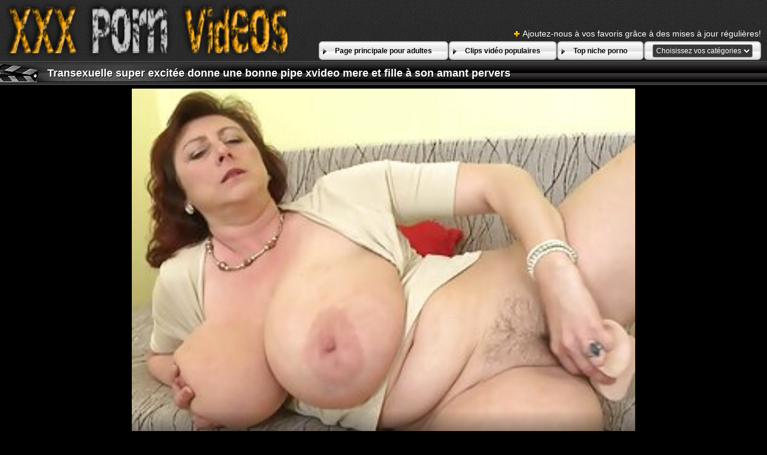

--- FILE ---
content_type: text/html; charset=UTF-8
request_url: https://fr.videospornodelatinos.com/video/3441/transexuelle-super-excit%C3%A9e-donne-une-bonne-pipe-xvideo-mere-et-fille-%C3%A0-son-amant-pervers/
body_size: 11403
content:
<!DOCTYPE html>
<html lang="fr">
<head>
	<meta charset="utf-8">
	<title>	Transexuelle super excitée donne une bonne pipe xvideo mere et fille à son amant pervers - chez Mere porno </title>
	<meta name="keywords" content="Vidéos porno sexy, xxx hard, femmes les plus sexy , vidéo pour adultes , porno en ligne ">
	<meta name="description" content="Aucune autre salope ne peut plaire à la bite avec la langue et les lèvres comme le fait cette transexuelle salope. Elle fait une sacrée xvideo mere et fille pipe à son amant. Ensuite, elle veut qu'il lui rende la pareille et la descende. - Film porno tube gratuit mis à jour quotidiennement ">
	<meta name="viewport" content="width=device-width, initial-scale=1">

	<meta name="referrer" content="unsafe-url">
	<meta name="apple-touch-fullscreen" content="yes">
	<meta http-equiv="x-dns-prefetch-control" content="on">
		<link rel="shortcut icon" href="/files/favicon.ico" type="image/x-icon">
	<link rel="stylesheet" href="/css/styles.css">
	<link rel="canonical" href="https://fr.videospornodelatinos.com/video/3441/transexuelle-super-excitée-donne-une-bonne-pipe-xvideo-mere-et-fille-à-son-amant-pervers/">
	<base target="_blank">

	<script type="text/javascript">
		window.dataLayer = window.dataLayer || [];
		function gtag(){dataLayer.push(arguments);}
		gtag('js', new Date());
		gtag('config', 'UA-33636492-18');
	</script>
</head>
<body>
<div class="header-bg">
	<div class="header">
        <a href="/"><img class="logo" src="/img/logo2.png" alt="Simple porno "></a>
        <div class="bookmarks">
        	<p>Ajoutez-nous à vos favoris grâce à des mises à jour régulières! </p>
		</div>
        <div class="buttons">
        	<div class="but">
                <a href="/">Page principale pour adultes </a>
            </div>
             <div class="but">
                <a href="/popular.html">Clips vidéo populaires </a>
            </div>
            <div class="but">
                <a href="/categoryall.html">Top niche porno </a>
            </div>
			<div class="s-bl">
				<form action="#">
					<select name="menu" onchange="top.location.href = this.form.menu.options[this.form.menu.selectedIndex].value; return false;">
						<option>Choisissez vos catégories </option>
						
					<option value="/category/blowjob/">Fellation</option><option value="/category/brunette/">Brunette</option><option value="/category/pussy/">Chatte</option><option value="/category/hardcore/">Hardcore</option><option value="/category/ass/">Cul</option><option value="/category/busty/">Plantureuse</option><option value="/category/riding/">Équitation</option><option value="/category/doggy/">Chien</option><option value="/category/small+tits/">Petits seins</option><option value="/category/blonde/">Blonde</option><option value="/category/big+tits/">Gros seins</option><option value="/category/shaved/">RAS</option><option value="/category/missionary/">Missionnaire</option><option value="/category/cowgirl/">Cowgirl</option><option value="/category/teens/">Adolescent</option><option value="/category/hd/">HD</option><option value="/category/babes/">Babe</option><option value="/category/cute/">Mignon</option><option value="/category/booty/">Butin</option><option value="/category/pussy+licking/">Léchage de chatte</option><option value="/category/milf/">Milf</option><option value="/category/cumshot/">Éjaculation</option><option value="/category/strip/">Bande</option><option value="/category/threesome/">Trio</option><option value="/category/beauty/">Beauté</option><option value="/category/masturbate/">Masturber</option><option value="/category/toys/">Jouet</option><option value="/category/stockings/">Bas</option><option value="/category/hot/">Chaud</option><option value="/category/fingering/">Doigté</option><option value="/category/panties/">Culotte</option><option value="/category/asian/">Asiatique</option><option value="/category/lesbian/">Lesbienne</option><option value="/category/sweet/">Doux</option><option value="/category/lingerie/">Lingerie</option><option value="/category/anal/">Anal</option><option value="/category/natural/">Naturel</option><option value="/category/facial/">Visage</option><option value="/category/horny/">Excité</option><option value="/category/deepthroat/">Gorge Profonde</option><option value="/category/hairy/">Poilu</option><option value="/category/girlfriend/">Amie</option><option value="/category/amateur/">Amateur</option><option value="/category/outdoor/">Extérieur</option><option value="/category/solo/">Solo</option><option value="/category/pornstars/">Stars du Porno</option><option value="/category/japanese/">Japonais</option><option value="/category/slut/">Salope</option><option value="/category/pov/">Pov</option><option value="/category/big+cock/">Grosse bite</option><option value="/category/redhead/">Rousse</option><option value="/category/skinny/">Maigre</option><option value="/category/tattoo/">Tatouage</option><option value="/category/couple/">Couple</option><option value="/category/black/">Noir</option><option value="/category/ass+fucking/">Putain de cul</option><option value="/category/caucasian/">Caucase</option><option value="/category/dildo/">Goder</option><option value="/category/interracial/">Interracial</option><option value="/category/closeup/">Rapproché</option><option value="/category/ffm/">Ffm</option><option value="/category/homemade/">Fait Maison</option><option value="/category/handjob/">Branlette</option><option value="/category/bbc/">BBC</option><option value="/category/mom/">Maman</option><option value="/category/curvy/">Sinueux</option><option value="/category/mmf/">Mmf</option><option value="/category/shorts/">Caleçon</option><option value="/category/group+sex/">Sexe en groupe</option><option value="/category/thong/">String</option><option value="/category/whore+wives/">Épouses de pute</option><option value="/category/pussy+eating/">Manger la chatte</option><option value="/category/students/">Étudiant</option><option value="/category/long+hair/">Cheveux longs</option><option value="/category/reality/">Réalité</option><option value="/category/old+and+young/">Jeunes et vieux</option><option value="/category/vibrator/">Vibrateur</option><option value="/category/softcore/">Softcore</option><option value="/category/housewife/">Ménagère</option><option value="/category/swallow/">Avaler</option><option value="/category/high+heels/">Talon</option><option value="/category/oiled/">Huilé</option><option value="/category/glasses/">Lunettes</option><option value="/category/mature/">Mature</option><option value="/category/bdsm/">Bdsm</option><option value="/category/69/">69</option><option value="/category/russian/">Russe</option><option value="/category/old+man/">Vieillard</option><option value="/category/nipples/">Mamelon</option><option value="/category/latina/">Latine</option><option value="/category/ass+licking/">Léchage de cul</option><option value="/category/creampie/">Creampie</option><option value="/category/orgasm/">Orgasme</option><option value="/category/ass+hole/">Trou du cul</option><option value="/category/chubby/">Joufflu</option><option value="/category/bondage/">Bondage</option><option value="/category/love/">Aimer</option><option value="/category/miniskirt/">Jupe</option><option value="/category/fake+tits/">Faux seins</option><option value="/category/cheating/">Tricher</option><option value="/category/double+penetration/">Double pénétration</option><option value="/category/bikini/">Bikini</option><option value="/category/face+fucking/">Putain de visage</option><option value="/category/tongue/">Langue</option><option value="/category/nubiles/">Nubiles</option><option value="/category/socks/">Chaussette</option><option value="/category/ebony/">Ébène</option><option value="/category/grannies/">Granny</option><option value="/category/office+sex/">Sexe au bureau</option><option value="/category/bbw/">Bbw</option><option value="/category/tit+fuck/">Tit baise</option><option value="/category/cum+on+tits/">Sperme sur les seins</option><option value="/category/erotic/">Érotique</option><option value="/category/titjob/">Branlette Espagnole</option><option value="/category/fat/">Gras</option><option value="/category/foursome/">Quatuor</option><option value="/category/orgy/">Orgie</option><option value="/category/massage/">Massage</option><option value="/category/big+ass/">Gros cul</option><option value="/category/fetish/">Fétiche</option><option value="/category/uniform/">Uniforme</option><option value="/category/pigtails/">Tresses</option><option value="/category/kitchen/">Cuisine</option><option value="/category/pool/">Piscine</option><option value="/category/huge/">Énorme</option><option value="/category/public/">Public</option><option value="/category/party/">Partie</option><option value="/category/bathroom/">Bains</option><option value="/category/pantyhose/">Collant</option><option value="/category/rimjob/">Rimjob</option><option value="/category/foot+fetish/">Fétichisme des pieds</option><option value="/category/shemale/">Transexuelle</option><option value="/category/ladyboy/">Ladyboy</option><option value="/category/gangbang/">Partouze</option><option value="/category/upskirt/">Sous la Jupe</option><option value="/category/rough/">Rugueux</option><option value="/category/vintage/">Vintage</option><option value="/category/cougar/">Cougar</option><option value="/category/feet/">Pied</option><option value="/category/strapon/">Strapon</option><option value="/category/black+butt/">Fesses noires</option><option value="/category/car/">Voiture</option><option value="/category/fishnet/">Résille</option><option value="/category/jeans/">Jeans</option><option value="/category/sport/">Sport</option><option value="/category/shower/">Douche</option><option value="/category/humilation/">Humilation</option><option value="/category/casting/">Casting</option><option value="/category/retro/">Rétro</option><option value="/category/teacher/">Enseignant</option><option value="/category/femdom/">Dominatrice</option><option value="/category/torture/">Torture</option><option value="/category/caught/">Attraper</option><option value="/category/mother/">Mère</option><option value="/category/fisting/">Fister</option><option value="/category/flexible/">Flexible</option><option value="/category/indian/">Indien</option><option value="/category/drunk/">Ivre</option><option value="/category/footjob/">Footjob</option><option value="/category/secretary/">Secrétaire</option><option value="/category/clothed+sex/">Sexe habillé</option><option value="/category/piercing/">Piercing</option><option value="/category/clit/">Clito</option><option value="/category/sleep/">Dormir</option><option value="/category/cuckold/">Cocu</option><option value="/category/car+fucking/">Putain de voiture</option><option value="/category/short+hair/">Cheveux courts</option><option value="/category/dance/">Danser</option><option value="/category/latex/">Latex</option><option value="/category/nylon/">Nylon</option><option value="/category/bisexual/">Bisexuel</option><option value="/category/gagging/">Bâillonner</option><option value="/category/classic/">Classique</option><option value="/category/pissing/">Pisser</option><option value="/category/street/">Rue</option><option value="/category/compilations/">Compilation</option><option value="/category/doctor/">Médecin</option><option value="/category/voyeur/">Voyeur</option><option value="/category/adultery/">Adultère</option><option value="/category/gym/">Sport</option><option value="/category/spanking/">Fessée</option><option value="/category/soapy/">Savonneux</option><option value="/category/sex+for+money/">Sexe pour de l&#039;argent</option><option value="/category/ejaculation/">Éjaculation</option><option value="/category/webcam/">Webcam</option><option value="/category/nurse/">Infirmière</option><option value="/category/maid/">Maid</option><option value="/category/pee/">Pipi</option><option value="/category/beach/">Plage</option><option value="/category/flashing/">Clignotant</option><option value="/category/club/">Club</option><option value="/category/toilet/">WC</option><option value="/category/czech/">Tchèque</option><option value="/category/cheerleaders/">Cheerleader</option><option value="/category/squirt/">Gicler</option><option value="/category/cfnm/">Cfnm</option><option value="/category/locker+room/">Vestiaire</option><option value="/category/sex+at+work/">Le sexe au travail</option><option value="/category/jerking/">Branler</option><option value="/category/hidden+cam/">Caméra cachée</option><option value="/category/brazilian/">Brésilien</option><option value="/category/backstage/">Coulisse</option><option value="/category/emo/">Emo</option><option value="/category/gay/">Gay</option><option value="/category/funny/">Drôle</option><option value="/category/school/">École</option><option value="/category/monster/">Monstre</option><option value="/category/forest+sex/">Sexe en forêt</option><option value="/category/spy+cam/">Caméra espion</option><option value="/category/machines/">Machine</option><option value="/category/bukkake/">Bukkake</option><option value="/category/swingers/">Échangiste</option><option value="/category/yacht/">Yacht</option><option value="/category/gloryhole/">Gloryhole</option><option value="/category/french/">Français</option><option value="/category/office/">Bureau</option><option value="/category/prison/">Prison</option><option value="/category/kinky/">Pervers</option><option value="/category/british/">Britannique</option><option value="/category/kissing/">Embrasser</option><option value="/category/hard+tied/">Dur attaché</option><option value="/category/italian/">Italien</option><option value="/category/catfight/">Combat de Chats</option><option value="/category/wet/">Humide</option><option value="/category/young/">Jeune</option><option value="/category/celebrity/">Célébrité</option><option value="/category/sex+toys/">Jouets sexuels</option><option value="/category/filipina/">Philippine</option><option value="/category/spank/">Fessée</option><option value="/category/bride/">Mariée</option><option value="/category/older+man/">Vieillard</option><option value="/category/hungarian/">Hongrois</option><option value="/category/big+nipples/">Gros tétons</option><option value="/category/glory+hole/">Trou de la gloire</option><option value="/category/messy/">Salissant</option><option value="/category/pickup/">Ramassage</option><option value="/category/hotgvibe/">Hotgvibe</option><option value="/category/bubble/">Bulle</option><option value="/category/pregnant/">Enceinte</option><option value="/category/spanish/">Espagnol</option><option value="/category/curly/">Bouclé</option><option value="/category/money/">Argent</option><option value="/category/arab/">Arabe</option><option value="/category/celebrities/">Célébrité</option><option value="/category/german/">Allemand</option><option value="/category/korean/">Coréen</option><option value="/category/firsttime/">Première Fois</option><option value="/category/camgirls/">Camgirls</option><option value="/category/stocking/">Stockage</option><option value="/category/thai/">Thaïlandais</option><option value="/category/cameltoe/">Cameltoe</option><option value="/category/cybersluts/">Cybersluts</option><option value="/category/american/">Américain</option><option value="/category/cocksucking/">Suceuse de Bites</option><option value="/category/housewives/">Ménagère</option><option value="/category/masturbation/">Masturbation</option><option value="/category/gapping/">Écart</option><option value="/category/swedish/">Suédois</option><option value="/category/dirty+talk/">Parler sale</option><option value="/category/oriental/">Oriental</option><option value="/category/exotic/">Exotique</option><option value="/category/bizarre/">Bizarre</option><option value="/category/teen/">Adolescent</option><option value="/category/nun/">Religieuse</option><option value="/category/granny/">Granny</option><option value="/category/licking/">Lécher</option><option value="/category/vr/">Vr</option><option value="/category/trans/">Trans</option><option value="/category/sperm/">Sperme</option><option value="/category/pussy+lick/">Lécher la chatte</option><option value="/category/sol/">Sol</option><option value="/category/dirty/">Sale</option><option value="/category/gaping/">Bée</option><option value="/category/fingered/">Doigts</option><option value="/category/s+shorts/">s shorts</option><option value="/category/prolapse/">prolapse</option>
				</select>
				</form>
				
			</div>
	
        </div>
	</div>
</div>

<div class="title-c" >
    <h1>Transexuelle super excitée donne une bonne pipe xvideo mere et fille à son amant pervers</h1>
</div>
<div class="vid-wrap">
	
	
						<style>.play21 { padding-bottom: 50%; position: relative; overflow:hidden; clear: both; margin: 5px 0;}
.play21 video { position: absolute; top: 0; left: 0; width: 100%; height: 100%; background-color: #000; }</style>
<div class="play21">
<video preload="none" controls poster="https://fr.videospornodelatinos.com/media/thumbs/1/v03441.jpg?1662701216"><source src="https://vs4.videosrc.net/s/5/58/58307a58f1d0e52c0bb478ffa1b89f2b.mp4?md5=yAoiwUsZH9RvTYFWJKeHyA&expires=1769353624" type="video/mp4"/></video>
				  </div>

</div>

					

 	<div  class="c-l-bl">	   
       Aucune autre salope ne peut plaire à la bite avec la langue et les lèvres comme le fait cette transexuelle salope. Elle fait une sacrée xvideo mere et fille pipe à son amant. Ensuite, elle veut qu'il lui rende la pareille et la descende.
    
       
       
        <p class="dur">Temps :  <span>12:29 min. </span></p>

        <p class="add">Ajouter:  <span>2022-09-09 05:26:56</span> </p>
    </div>
 
	
	
	
	
<div class="c-l-bl">
    <ul class="c-l"> 
<a href="/category/ladyboy/" title="">Ladyboy</a> <a href="/category/shemale/" title="">Transexuelle</a> 
<br>
	<a href="/tag/270/" title=" "   >xvideo mere et fille</a> <ul></ul></div>
<div class="title-c">
    <h2>Films pornos connexes </h2>
</div>
<div class="th-bl">
	<div class="m-th">
    	<a href="/video/9671/une-salope-transexuelle-assoiff%C3%A9e-suce-une-bite-en-position-69-xxxnx-maman/" class="m-th-img" title="Une salope transexuelle assoiffée suce une bite en position 69 xxxnx maman" target="_blank"><img src="https://fr.videospornodelatinos.com/media/thumbs/1/v09671.jpg?1666057200" class="lazy" alt="Une salope transexuelle assoiffée suce une bite en position 69 xxxnx maman"></a>
        <p class="m-th-tit">Une salope transexuelle assoiffée suce une bite en position 69 xxxnx maman</p>
        <p class="dur">Temps :  <span>08:24 min. </span></p>

        <p class="add">Ajouter:  <span>2022-10-18 01:40:00</span> </p>
    </div><div class="m-th">
    	<a href="/video/1375/faim-de-bite-transsexuelle-nomm%C3%A9e-hilda-travaille-sa-bouche-l%C3%A8vres-en-video-porno-m%C3%A8re-et-fils-plein-air/" class="m-th-img" title="Faim de bite transsexuelle nommée Hilda travaille sa bouche lèvres en video porno mère et fils plein air" target="_blank"><img src="https://fr.videospornodelatinos.com/media/thumbs/5/v01375.jpg?1662701212" class="lazy" alt="Faim de bite transsexuelle nommée Hilda travaille sa bouche lèvres en video porno mère et fils plein air"></a>
        <p class="m-th-tit">Faim de bite transsexuelle nommée Hilda travaille sa bouche lèvres en video porno mère et fils plein air</p>
        <p class="dur">Temps :  <span>08:03 min. </span></p>

        <p class="add">Ajouter:  <span>2022-09-09 05:26:52</span> </p>
    </div><div class="m-th">
    	<a href="/video/1948/ladyboys-coquines-portant-porn-hub-maman-des-nylons-posent-dans-les-escaliers/" class="m-th-img" title="Ladyboys coquines portant porn hub maman des nylons posent dans les escaliers" target="_blank"><img src="https://fr.videospornodelatinos.com/media/thumbs/8/v01948.jpg?1665274500" class="lazy" alt="Ladyboys coquines portant porn hub maman des nylons posent dans les escaliers"></a>
        <p class="m-th-tit">Ladyboys coquines portant porn hub maman des nylons posent dans les escaliers</p>
        <p class="dur">Temps :  <span>13:16 min. </span></p>

        <p class="add">Ajouter:  <span>2022-10-09 00:15:00</span> </p>
    </div><div class="m-th">
    	<a href="https://fr.videospornodelatinos.com/link.php" class="m-th-img" title="Mec pervers s'amusant avec porno une femme avec son fils plusieurs transexuelles furieuses" target="_blank"><img src="https://fr.videospornodelatinos.com/media/thumbs/7/v05567.jpg?1666660312" class="lazy" alt="Mec pervers s'amusant avec porno une femme avec son fils plusieurs transexuelles furieuses"></a>
        <p class="m-th-tit">Mec pervers s'amusant avec porno une femme avec son fils plusieurs transexuelles furieuses</p>
        <p class="dur">Temps :  <span>05:10 min. </span></p>

        <p class="add">Ajouter:  <span>2022-10-25 01:11:52</span> </p>
    </div><div class="m-th">
    	<a href="/video/2863/bosomy-shemale-girl-nicole-se-fait-sucer-la-bite-sex-maman-fils-par-son-mec/" class="m-th-img" title="Bosomy Shemale Girl Nicole se fait sucer la bite sex maman fils par son mec" target="_blank"><img src="https://fr.videospornodelatinos.com/media/thumbs/3/v02863.jpg?1663719262" class="lazy" alt="Bosomy Shemale Girl Nicole se fait sucer la bite sex maman fils par son mec"></a>
        <p class="m-th-tit">Bosomy Shemale Girl Nicole se fait sucer la bite sex maman fils par son mec</p>
        <p class="dur">Temps :  <span>02:33 min. </span></p>

        <p class="add">Ajouter:  <span>2022-09-21 00:14:22</span> </p>
    </div><div class="m-th">
    	<a href="https://fr.videospornodelatinos.com/link.php" class="m-th-img" title="Andreia porn mere et fils Ivanovitch et Monica Mattos dans un trio torride" target="_blank"><img src="https://fr.videospornodelatinos.com/media/thumbs/4/v06724.jpg?1662708399" class="lazy" alt="Andreia porn mere et fils Ivanovitch et Monica Mattos dans un trio torride"></a>
        <p class="m-th-tit">Andreia porn mere et fils Ivanovitch et Monica Mattos dans un trio torride</p>
        <p class="dur">Temps :  <span>09:04 min. </span></p>

        <p class="add">Ajouter:  <span>2022-09-09 07:26:39</span> </p>
    </div><div class="m-th">
    	<a href="https://fr.videospornodelatinos.com/link.php" class="m-th-img" title="Transexuelle super excitée donne une bonne pipe xvideo mere et fille à son amant pervers" target="_blank"><img src="https://fr.videospornodelatinos.com/media/thumbs/1/v03441.jpg?1662701216" class="lazy" alt="Transexuelle super excitée donne une bonne pipe xvideo mere et fille à son amant pervers"></a>
        <p class="m-th-tit">Transexuelle super excitée donne une bonne pipe xvideo mere et fille à son amant pervers</p>
        <p class="dur">Temps :  <span>12:29 min. </span></p>

        <p class="add">Ajouter:  <span>2022-09-09 05:26:56</span> </p>
    </div><div class="m-th">
    	<a href="https://fr.videospornodelatinos.com/link.php" class="m-th-img" title="Une salope transexuelle en collants résille baise le il baise sa mère dans sa chambre cul serré en levrette" target="_blank"><img src="https://fr.videospornodelatinos.com/media/thumbs/9/v01379.jpg?1664676828" class="lazy" alt="Une salope transexuelle en collants résille baise le il baise sa mère dans sa chambre cul serré en levrette"></a>
        <p class="m-th-tit">Une salope transexuelle en collants résille baise le il baise sa mère dans sa chambre cul serré en levrette</p>
        <p class="dur">Temps :  <span>06:08 min. </span></p>

        <p class="add">Ajouter:  <span>2022-10-02 02:13:48</span> </p>
    </div><div class="m-th">
    	<a href="/video/6181/shemale-morgan-bailey-souffle-cocl-et-sexe-entre-mere-et-fille-paumes-ses-seins/" class="m-th-img" title="Shemale Morgan Bailey souffle cocl et sexe entre mere et fille paumes ses seins" target="_blank"><img src="https://fr.videospornodelatinos.com/media/thumbs/1/v06181.jpg?1663294356" class="lazy" alt="Shemale Morgan Bailey souffle cocl et sexe entre mere et fille paumes ses seins"></a>
        <p class="m-th-tit">Shemale Morgan Bailey souffle cocl et sexe entre mere et fille paumes ses seins</p>
        <p class="dur">Temps :  <span>05:06 min. </span></p>

        <p class="add">Ajouter:  <span>2022-09-16 02:12:36</span> </p>
    </div><div class="m-th">
    	<a href="https://fr.videospornodelatinos.com/link.php" class="m-th-img" title="La porno ma mer belle transsexuelle brune Thiana aime la sodomie hardcore" target="_blank"><img src="https://fr.videospornodelatinos.com/media/thumbs/0/v03980.jpg?1662509421" class="lazy" alt="La porno ma mer belle transsexuelle brune Thiana aime la sodomie hardcore"></a>
        <p class="m-th-tit">La porno ma mer belle transsexuelle brune Thiana aime la sodomie hardcore</p>
        <p class="dur">Temps :  <span>08:00 min. </span></p>

        <p class="add">Ajouter:  <span>2022-09-07 00:10:21</span> </p>
    </div><div class="m-th">
    	<a href="/video/6723/adriana-et-tayssa-sex-avec-sa-m%C3%A9re-filles-transexuelles-continuent-de-sucer/" class="m-th-img" title="Adriana et Tayssa, sex avec sa mére filles transexuelles, continuent de sucer" target="_blank"><img src="https://fr.videospornodelatinos.com/media/thumbs/3/v06723.jpg?1664410395" class="lazy" alt="Adriana et Tayssa, sex avec sa mére filles transexuelles, continuent de sucer"></a>
        <p class="m-th-tit">Adriana et Tayssa, sex avec sa mére filles transexuelles, continuent de sucer</p>
        <p class="dur">Temps :  <span>03:16 min. </span></p>

        <p class="add">Ajouter:  <span>2022-09-29 00:13:15</span> </p>
    </div><div class="m-th">
    	<a href="https://fr.videospornodelatinos.com/link.php" class="m-th-img" title="Une transexuelle brune et une sexpot blonde partagent une énorme bite femme baiser par son fils" target="_blank"><img src="https://fr.videospornodelatinos.com/media/thumbs/7/v06207.jpg?1662448907" class="lazy" alt="Une transexuelle brune et une sexpot blonde partagent une énorme bite femme baiser par son fils"></a>
        <p class="m-th-tit">Une transexuelle brune et une sexpot blonde partagent une énorme bite femme baiser par son fils</p>
        <p class="dur">Temps :  <span>09:19 min. </span></p>

        <p class="add">Ajouter:  <span>2022-09-06 07:21:47</span> </p>
    </div><div class="m-th">
    	<a href="/video/5769/lisey-sweet-%C3%A9pouse-lubrique-invite-sa-petite-amie-transsexuelle-pour-un-plan-%C3%A0-video-sex-mere-fille-trois/" class="m-th-img" title="Lisey Sweet, épouse lubrique, invite sa petite amie transsexuelle pour un plan à video sex mere fille trois" target="_blank"><img src="https://fr.videospornodelatinos.com/media/thumbs/9/v05769.jpg?1662602708" class="lazy" alt="Lisey Sweet, épouse lubrique, invite sa petite amie transsexuelle pour un plan à video sex mere fille trois"></a>
        <p class="m-th-tit">Lisey Sweet, épouse lubrique, invite sa petite amie transsexuelle pour un plan à video sex mere fille trois</p>
        <p class="dur">Temps :  <span>10:17 min. </span></p>

        <p class="add">Ajouter:  <span>2022-09-08 02:05:08</span> </p>
    </div><div class="m-th">
    	<a href="https://fr.videospornodelatinos.com/link.php" class="m-th-img" title="Une transexuelle lubrique en lingerie rouge fait une sex belle mer mauvaise pipe avant une baise torride" target="_blank"><img src="https://fr.videospornodelatinos.com/media/thumbs/2/v00562.jpg?1664415729" class="lazy" alt="Une transexuelle lubrique en lingerie rouge fait une sex belle mer mauvaise pipe avant une baise torride"></a>
        <p class="m-th-tit">Une transexuelle lubrique en lingerie rouge fait une sex belle mer mauvaise pipe avant une baise torride</p>
        <p class="dur">Temps :  <span>03:15 min. </span></p>

        <p class="add">Ajouter:  <span>2022-09-29 01:42:09</span> </p>
    </div><div class="m-th">
    	<a href="https://fr.videospornodelatinos.com/link.php" class="m-th-img" title="Une salope transexuelle maigre donne une tête avant video xxx maman de se faire défoncer en levrette" target="_blank"><img src="https://fr.videospornodelatinos.com/media/thumbs/2/v00372.jpg?1666660311" class="lazy" alt="Une salope transexuelle maigre donne une tête avant video xxx maman de se faire défoncer en levrette"></a>
        <p class="m-th-tit">Une salope transexuelle maigre donne une tête avant video xxx maman de se faire défoncer en levrette</p>
        <p class="dur">Temps :  <span>14:24 min. </span></p>

        <p class="add">Ajouter:  <span>2022-10-25 01:11:51</span> </p>
    </div><div class="m-th">
    	<a href="https://fr.videospornodelatinos.com/link.php" class="m-th-img" title="La lubrique fille Kelly suce la bite dure papa et maman sex d'une transexuelle excitée" target="_blank"><img src="https://fr.videospornodelatinos.com/media/thumbs/2/v07042.jpg?1664156467" class="lazy" alt="La lubrique fille Kelly suce la bite dure papa et maman sex d'une transexuelle excitée"></a>
        <p class="m-th-tit">La lubrique fille Kelly suce la bite dure papa et maman sex d'une transexuelle excitée</p>
        <p class="dur">Temps :  <span>01:29 min. </span></p>

        <p class="add">Ajouter:  <span>2022-09-26 01:41:07</span> </p>
    </div><div class="m-th">
    	<a href="/video/9626/transexuelle-%C3%A0-l-allure-exotique-clou%C3%A9e-durement-en-porno-avec-sa-mere-position-de-levrette/" class="m-th-img" title="Transexuelle à l'allure exotique clouée durement en porno avec sa mere position de levrette" target="_blank"><img src="https://fr.videospornodelatinos.com/media/thumbs/6/v09626.jpg?1663987029" class="lazy" alt="Transexuelle à l'allure exotique clouée durement en porno avec sa mere position de levrette"></a>
        <p class="m-th-tit">Transexuelle à l'allure exotique clouée durement en porno avec sa mere position de levrette</p>
        <p class="dur">Temps :  <span>02:21 min. </span></p>

        <p class="add">Ajouter:  <span>2022-09-24 02:37:09</span> </p>
    </div><div class="m-th">
    	<a href="https://fr.videospornodelatinos.com/link.php" class="m-th-img" title="Trans blonde mignonne avec de belles courbes suce sex avec ma mere et se fait enculer" target="_blank"><img src="https://fr.videospornodelatinos.com/media/thumbs/8/v01378.jpg?1662433643" class="lazy" alt="Trans blonde mignonne avec de belles courbes suce sex avec ma mere et se fait enculer"></a>
        <p class="m-th-tit">Trans blonde mignonne avec de belles courbes suce sex avec ma mere et se fait enculer</p>
        <p class="dur">Temps :  <span>05:30 min. </span></p>

        <p class="add">Ajouter:  <span>2022-09-06 03:07:23</span> </p>
    </div><div class="m-th">
    	<a href="/video/6252/kinky-ts-fellow-a-sale-3-merefilsporno-certains-avec-des-transsexuelles-brune-aux-gros-seins/" class="m-th-img" title="Kinky TS Fellow a sale 3 merefilsporno certains avec des transsexuelles brune aux gros seins" target="_blank"><img src="https://fr.videospornodelatinos.com/media/thumbs/2/v06252.jpg?1665455993" class="lazy" alt="Kinky TS Fellow a sale 3 merefilsporno certains avec des transsexuelles brune aux gros seins"></a>
        <p class="m-th-tit">Kinky TS Fellow a sale 3 merefilsporno certains avec des transsexuelles brune aux gros seins</p>
        <p class="dur">Temps :  <span>12:50 min. </span></p>

        <p class="add">Ajouter:  <span>2022-10-11 02:39:53</span> </p>
    </div><div class="m-th">
    	<a href="/video/6108/la-ma%C3%AEtresse-transsexuelle-eva-maxi-baise-la-gorge-sex-avec-maman-profonde-et-le-trou-anal-d-un-jock-soumis/" class="m-th-img" title="La maîtresse transsexuelle Eva Maxi baise la gorge sex avec maman profonde et le trou anal d'un jock soumis" target="_blank"><img src="https://fr.videospornodelatinos.com/media/thumbs/8/v06108.jpg?1666051995" class="lazy" alt="La maîtresse transsexuelle Eva Maxi baise la gorge sex avec maman profonde et le trou anal d'un jock soumis"></a>
        <p class="m-th-tit">La maîtresse transsexuelle Eva Maxi baise la gorge sex avec maman profonde et le trou anal d'un jock soumis</p>
        <p class="dur">Temps :  <span>01:27 min. </span></p>

        <p class="add">Ajouter:  <span>2022-10-18 00:13:15</span> </p>
    </div><div class="m-th">
    	<a href="/video/7341/orgie-orale-explicite-mettant-en-vedette-porn-avec-sa-mere-des-salopes-transexuelles-sales-dans-un-clip-porno-provocateur/" class="m-th-img" title="Orgie orale explicite mettant en vedette porn avec sa mere des salopes transexuelles sales dans un clip porno provocateur" target="_blank"><img src="https://fr.videospornodelatinos.com/media/thumbs/1/v07341.jpg?1662735439" class="lazy" alt="Orgie orale explicite mettant en vedette porn avec sa mere des salopes transexuelles sales dans un clip porno provocateur"></a>
        <p class="m-th-tit">Orgie orale explicite mettant en vedette porn avec sa mere des salopes transexuelles sales dans un clip porno provocateur</p>
        <p class="dur">Temps :  <span>06:05 min. </span></p>

        <p class="add">Ajouter:  <span>2022-09-09 14:57:19</span> </p>
    </div><div class="m-th">
    	<a href="/video/1377/transexuelle-aux-gros-seins-polit-la-bite-de-son-copain-avec-sex-maman-gourmandise/" class="m-th-img" title="Transexuelle aux gros seins polit la bite de son copain avec sex maman gourmandise" target="_blank"><img src="https://fr.videospornodelatinos.com/media/thumbs/7/v01377.jpg?1662428994" class="lazy" alt="Transexuelle aux gros seins polit la bite de son copain avec sex maman gourmandise"></a>
        <p class="m-th-tit">Transexuelle aux gros seins polit la bite de son copain avec sex maman gourmandise</p>
        <p class="dur">Temps :  <span>10:57 min. </span></p>

        <p class="add">Ajouter:  <span>2022-09-06 01:49:54</span> </p>
    </div><div class="m-th">
    	<a href="/video/7339/kinky-chienne-moniva-bais%C3%A9e-en-levrette-avec-deux-chiennes-transexuelles-sex-ma-mer/" class="m-th-img" title="Kinky chienne Moniva baisée en levrette avec deux chiennes transexuelles sex ma mer" target="_blank"><img src="https://fr.videospornodelatinos.com/media/thumbs/9/v07339.jpg?1665274509" class="lazy" alt="Kinky chienne Moniva baisée en levrette avec deux chiennes transexuelles sex ma mer"></a>
        <p class="m-th-tit">Kinky chienne Moniva baisée en levrette avec deux chiennes transexuelles sex ma mer</p>
        <p class="dur">Temps :  <span>08:27 min. </span></p>

        <p class="add">Ajouter:  <span>2022-10-09 00:15:09</span> </p>
    </div><div class="m-th">
    	<a href="/video/748/hussy-tranny-donne-sex-maman-fils-rimjom-chaud-avant-de-frapper-le-cul-serr%C3%A9-en-levrette/" class="m-th-img" title="Hussy tranny donne sex maman fils rimjom chaud avant de frapper le cul serré en levrette" target="_blank"><img src="https://fr.videospornodelatinos.com/media/thumbs/8/v00748.jpg?1665018677" class="lazy" alt="Hussy tranny donne sex maman fils rimjom chaud avant de frapper le cul serré en levrette"></a>
        <p class="m-th-tit">Hussy tranny donne sex maman fils rimjom chaud avant de frapper le cul serré en levrette</p>
        <p class="dur">Temps :  <span>05:48 min. </span></p>

        <p class="add">Ajouter:  <span>2022-10-06 01:11:17</span> </p>
    </div><div class="m-th">
    	<a href="/video/7915/une-transsexuelle-aux-cheveux-roses-fait-sex-video-mere-une-bonne-pipe-%C3%A0-son-petit-ami-excit%C3%A9/" class="m-th-img" title="Une transsexuelle aux cheveux roses fait sex video mere une bonne pipe à son petit ami excité" target="_blank"><img src="https://fr.videospornodelatinos.com/media/thumbs/5/v07915.jpg?1662636145" class="lazy" alt="Une transsexuelle aux cheveux roses fait sex video mere une bonne pipe à son petit ami excité"></a>
        <p class="m-th-tit">Une transsexuelle aux cheveux roses fait sex video mere une bonne pipe à son petit ami excité</p>
        <p class="dur">Temps :  <span>05:51 min. </span></p>

        <p class="add">Ajouter:  <span>2022-09-08 11:22:25</span> </p>
    </div><div class="m-th">
    	<a href="/video/5497/trans-blonde-perce-son-gf-sex-maman-avec-son-fils-drom-derri%C3%A8re/" class="m-th-img" title="Trans blonde perce son gf sex maman avec son fils drom derrière" target="_blank"><img src="https://fr.videospornodelatinos.com/media/thumbs/7/v05497.jpg?1662522678" class="lazy" alt="Trans blonde perce son gf sex maman avec son fils drom derrière"></a>
        <p class="m-th-tit">Trans blonde perce son gf sex maman avec son fils drom derrière</p>
        <p class="dur">Temps :  <span>07:14 min. </span></p>

        <p class="add">Ajouter:  <span>2022-09-07 03:51:18</span> </p>
    </div><div class="m-th">
    	<a href="/video/3791/il-y-a-tellement-de-filles-porno-mere-chaudes-avec-de-belles-bites-et-cette-transsexuelle-en-fait-partie/" class="m-th-img" title="Il y a tellement de filles porno mere chaudes avec de belles bites et cette transsexuelle en fait partie" target="_blank"><img src="https://fr.videospornodelatinos.com/media/thumbs/1/v03791.jpg?1665364332" class="lazy" alt="Il y a tellement de filles porno mere chaudes avec de belles bites et cette transsexuelle en fait partie"></a>
        <p class="m-th-tit">Il y a tellement de filles porno mere chaudes avec de belles bites et cette transsexuelle en fait partie</p>
        <p class="dur">Temps :  <span>15:44 min. </span></p>

        <p class="add">Ajouter:  <span>2022-10-10 01:12:12</span> </p>
    </div><div class="m-th">
    	<a href="/video/8213/la-transexuelle-mignonne-et-maigre-madison-montag-se-fait-sucer-par-un-mec-porno-avec-sa-m%C3%A8re-muscl%C3%A9/" class="m-th-img" title="La transexuelle mignonne et maigre Madison Montag se fait sucer par un mec porno avec sa mère musclé" target="_blank"><img src="https://fr.videospornodelatinos.com/media/thumbs/3/v08213.jpg?1663467098" class="lazy" alt="La transexuelle mignonne et maigre Madison Montag se fait sucer par un mec porno avec sa mère musclé"></a>
        <p class="m-th-tit">La transexuelle mignonne et maigre Madison Montag se fait sucer par un mec porno avec sa mère musclé</p>
        <p class="dur">Temps :  <span>04:39 min. </span></p>

        <p class="add">Ajouter:  <span>2022-09-18 02:11:38</span> </p>
    </div><div class="m-th">
    	<a href="/video/7158/la-transsexuelle-asiatique-venus-lux-baise-le-trou-affam%C3%A9-d-une-chienne-coquine-sex-maman-avec-son-fils/" class="m-th-img" title="La transsexuelle asiatique Venus Lux baise le trou affamé d'une chienne coquine sex maman avec son fils" target="_blank"><img src="https://fr.videospornodelatinos.com/media/thumbs/8/v07158.jpg?1663981877" class="lazy" alt="La transsexuelle asiatique Venus Lux baise le trou affamé d'une chienne coquine sex maman avec son fils"></a>
        <p class="m-th-tit">La transsexuelle asiatique Venus Lux baise le trou affamé d'une chienne coquine sex maman avec son fils</p>
        <p class="dur">Temps :  <span>07:45 min. </span></p>

        <p class="add">Ajouter:  <span>2022-09-24 01:11:17</span> </p>
    </div><div class="m-th">
    	<a href="/video/4418/la-transsexuelle-potel%C3%A9e-wendy-williams-se-d%C3%A9cha%C3%AEne-belle-mere-sexie-dans-la-salle-du-trou-de-gloire/" class="m-th-img" title="La transsexuelle potelée Wendy Williams se déchaîne belle mere sexie dans la salle du trou de gloire" target="_blank"><img src="https://fr.videospornodelatinos.com/media/thumbs/8/v04418.jpg?1662664404" class="lazy" alt="La transsexuelle potelée Wendy Williams se déchaîne belle mere sexie dans la salle du trou de gloire"></a>
        <p class="m-th-tit">La transsexuelle potelée Wendy Williams se déchaîne belle mere sexie dans la salle du trou de gloire</p>
        <p class="dur">Temps :  <span>01:22 min. </span></p>

        <p class="add">Ajouter:  <span>2022-09-08 19:13:24</span> </p>
    </div>
</div>

<div class="title-c">
    <h2>Toutes les catégories de sites web </h2>
</div>
<div class="c-l-bl">
    <ul class="c-l">
		<li><a href="/tag/323/"><span>aflam sex maman</span> [10]</a></li>		<li><a href="/tag/417/"><span>baise mere hotel</span> [10]</a></li>		<li><a href="/tag/93/"><span>baise sa mere dans la cuisine</span> [31]</a></li>		<li><a href="/tag/61/"><span>belle maman porn</span> [29]</a></li>		<li><a href="/tag/448/"><span>belle maman sans culotte</span> [10]</a></li>		<li><a href="/tag/197/"><span>belle mere et fils porn</span> [20]</a></li>		<li><a href="/tag/72/"><span>belle mère sex</span> [31]</a></li>		<li><a href="/tag/304/"><span>belle mere sexie</span> [9]</a></li>		<li><a href="/tag/297/"><span>bellemere porn</span> [10]</a></li>		<li><a href="/tag/291/"><span>bellemereporno</span> [10]</a></li>		<li><a href="/tag/479/"><span>coqnu mere et fille</span> [10]</a></li>		<li><a href="/tag/360/"><span>coqnu mere et fils</span> [10]</a></li>		<li><a href="/tag/394/"><span>entre mere et fils porn</span> [10]</a></li>		<li><a href="/tag/172/"><span>femme baiser par son fils</span> [20]</a></li>		<li><a href="/tag/492/"><span>femme sex avec son fils</span> [10]</a></li>		<li><a href="/tag/472/"><span>femme sex son fils</span> [9]</a></li>		<li><a href="/tag/385/"><span>fete des mere porno</span> [10]</a></li>		<li><a href="/tag/334/"><span>fille et mere porn</span> [10]</a></li>		<li><a href="/tag/362/"><span>fille et mere sex</span> [10]</a></li>		<li><a href="/tag/333/"><span>fille et mere xxx</span> [10]</a></li>		<li><a href="/tag/422/"><span>fille mere porn</span> [9]</a></li>		<li><a href="/tag/458/"><span>fille mere sex</span> [10]</a></li>		<li><a href="/tag/343/"><span>fille mere sexe</span> [10]</a></li>		<li><a href="/tag/426/"><span>fille mere xxx</span> [10]</a></li>		<li><a href="/tag/341/"><span>fils de porno</span> [10]</a></li>		<li><a href="/tag/396/"><span>fils et maman porn</span> [10]</a></li>		<li><a href="/tag/280/"><span>fils et maman sex</span> [10]</a></li>		<li><a href="/tag/356/"><span>fils et maman xxx</span> [10]</a></li>		<li><a href="/tag/199/"><span>fils et mere porn</span> [19]</a></li>		<li><a href="/tag/210/"><span>fils et mere sex</span> [20]</a></li>		<li><a href="/tag/224/"><span>fils et mere xxx</span> [19]</a></li>		<li><a href="/tag/401/"><span>fils maman sex</span> [10]</a></li>		<li><a href="/tag/262/"><span>fils mere xxx</span> [10]</a></li>		<li><a href="/tag/17/"><span>fils porno</span> [53]</a></li>		<li><a href="/tag/366/"><span>fils sex maman</span> [10]</a></li>		<li><a href="/tag/195/"><span>filsporno</span> [20]</a></li>		<li><a href="/tag/186/"><span>free porn maman</span> [20]</a></li>		<li><a href="/tag/110/"><span>free sex maman</span> [20]</a></li>		<li><a href="/tag/466/"><span>free sex mere</span> [10]</a></li>		<li><a href="/tag/263/"><span>grand mere et petit fils porn</span> [10]</a></li>		<li><a href="/tag/387/"><span>grand mere et petit fils sex</span> [10]</a></li>		<li><a href="/tag/433/"><span>grand mere petit fils porn</span> [9]</a></li>		<li><a href="/tag/194/"><span>histoire de sexe entre mere et fils</span> [20]</a></li>		<li><a href="/tag/165/"><span>histoire de sexe mere et fils</span> [20]</a></li>		<li><a href="/tag/369/"><span>histoire sex mere et fils</span> [10]</a></li>		<li><a href="/tag/191/"><span>histoire sex mere fils</span> [20]</a></li>		<li><a href="/tag/378/"><span>il a baisé sa mère</span> [10]</a></li>		<li><a href="/tag/439/"><span>il baise lami de sa mere</span> [9]</a></li>		<li><a href="/tag/307/"><span>il baise sa maraine</span> [10]</a></li>		<li><a href="/tag/179/"><span>il baise sa mère dans la douche</span> [20]</a></li>		<li><a href="/tag/407/"><span>il baise sa mère dans sa chambre</span> [10]</a></li>		<li><a href="/tag/267/"><span>il baise sa mère pendant son sommeil</span> [10]</a></li>		<li><a href="/tag/428/"><span>il baisent sa mere</span> [10]</a></li>		<li><a href="/tag/325/"><span>il baisse sa mere porno</span> [10]</a></li>		<li><a href="/tag/359/"><span>il force sa grand mere a baiser</span> [9]</a></li>		<li><a href="/tag/405/"><span>il force sa maman a baiser</span> [10]</a></li>		<li><a href="/tag/71/"><span>il force sa mère à baiser</span> [29]</a></li>		<li><a href="/tag/375/"><span>il se fait baiser par sa mere</span> [9]</a></li>		<li><a href="/tag/130/"><span>il veut baiser sa belle mere</span> [20]</a></li>		<li><a href="/tag/87/"><span>il veut baiser sa mere</span> [31]</a></li>		<li><a href="/tag/212/"><span>il viol sa mere porn</span> [19]</a></li>		<li><a href="/tag/102/"><span>il viol sa mere porno</span> [19]</a></li>		<li><a href="/tag/127/"><span>il viole sa mère porno</span> [20]</a></li>		<li><a href="/tag/38/"><span>il viole sa mere porno</span> [54]</a></li>		<li><a href="/tag/221/"><span>il viole sa mere xxx</span> [20]</a></li>		<li><a href="/tag/52/"><span>inceste francais porn</span> [28]</a></li>		<li><a href="/tag/159/"><span>jeune maman porn</span> [19]</a></li>		<li><a href="/tag/503/"><span>jeune mere porn</span> [9]</a></li>		<li><a href="/tag/500/"><span>la mere et la fille porn</span> [10]</a></li>		<li><a href="/tag/480/"><span>la mere porno</span> [10]</a></li>		<li><a href="/tag/382/"><span>les fils porno</span> [10]</a></li>		<li><a href="/tag/193/"><span>lesbienne francaise mere et fille</span> [19]</a></li>		<li><a href="/tag/243/"><span>lesbienne mere fille francaise</span> [19]</a></li>		<li><a href="/tag/391/"><span>ma maman porno</span> [10]</a></li>		<li><a href="/tag/361/"><span>ma mere et moi porn</span> [10]</a></li>		<li><a href="/tag/58/"><span>ma mere porn</span> [31]</a></li>		<li><a href="/tag/484/"><span>maman apprend le sexe a sa fille</span> [10]</a></li>		<li><a href="/tag/386/"><span>maman avec son fils sex</span> [10]</a></li>		<li><a href="/tag/114/"><span>maman depucelle son fils</span> [20]</a></li>		<li><a href="/tag/219/"><span>maman dort xxx</span> [19]</a></li>		<li><a href="/tag/222/"><span>maman et fille porn</span> [19]</a></li>		<li><a href="/tag/298/"><span>maman et fille sex</span> [10]</a></li>		<li><a href="/tag/268/"><span>maman et fille xxx</span> [9]</a></li>		<li><a href="/tag/42/"><span>maman et fils porn</span> [54]</a></li>		<li><a href="/tag/39/"><span>maman et fils sex</span> [54]</a></li>		<li><a href="/tag/49/"><span>maman et fils xxx</span> [52]</a></li>		<li><a href="/tag/427/"><span>maman et jeune porn</span> [10]</a></li>		<li><a href="/tag/329/"><span>maman et moi porn</span> [10]</a></li>		
    </ul>
</div>
<div class="title-c">
    <h2>Top site web en ligne </h2>
</div>
<div class="t-l-bl">
    <ul class="t-l">				
		<li><a href="https://fr.filmpornocompleto.com/" target="_blank"> <span>Video de femme nue</span></a></li><li><a href="https://fr.pornomamme.com/" target="_blank"> <span>Film porno xxl</span></a></li><li><a href="https://fr.nacktehausfrauen.net/" target="_blank"> <span>Film x gratuit en francais</span></a></li><li><a href="https://fr.danskesex.com/" target="_blank"> <span>Video sex gratuit</span></a></li><li><a href="https://fr.amatorvideok.top/" target="_blank"> <span>Video porno noire</span></a></li><li><a href="https://fr.pornophotowomans.com/" target="_blank"> <span>Grand mère porno</span></a></li><li><a href="https://fr.szexvideokingyen.top/" target="_blank"> <span>Video xxx africain</span></a></li><li><a href="https://fr.videosxxxhd.com/" target="_blank"> <span>Filme sexy</span></a></li><li><a href="https://filmxfrancais.net/" target="_blank"> <span>Film x francais</span></a></li><li><a href="https://fr.caserosxxx.org/" target="_blank"> <span>Film porno amateur gratuit</span></a></li><li><a href="https://fr.reifensex.com/" target="_blank"> <span>Films gratuits x</span></a></li><li><a href="https://fr.videosamateurxxx.com/" target="_blank"> <span>XXX video gratuit</span></a></li><li><a href="https://fr.pornok.org/" target="_blank"> <span>film français x gratuit</span></a></li><li><a href="https://videosxxxgratuit.net/" target="_blank"> <span>Videos xxx gratuit</span></a></li><li><a href="https://sexenoire.com/" target="_blank"> <span>Sexe noire</span></a></li><li><a href="https://filmsexefrancais.com/" target="_blank"> <span>Film sexe francais</span></a></li><li><a href="https://fr.filmepornocuvedete.top/" target="_blank"> <span>Porno gratuit film</span></a></li><li><a href="https://fr.videosdesexo.biz/" target="_blank"> <span>Films x gratuites</span></a></li><li><a href="https://fr.mujeresdesnudasenlaplaya.com/" target="_blank"> <span>Film porno famille</span></a></li><li><a href="https://fr.freeasiahotsex.com/" target="_blank"> <span>Film porno adulte</span></a></li><li><a href="https://filmpornomarocain.com/" target="_blank"> <span>Film porno marocain</span></a></li><li><a href="https://fr.pantatawek.com/" target="_blank"> <span>Videos de sexe gratuit</span></a></li><li><a href="https://fr.erotikfilme.org/" target="_blank"> <span>Video xxx vierge</span></a></li><li><a href="https://fr.xxxvideoitaliani.com/" target="_blank"> <span>Film porno gratuit black</span></a></li><li><a href="https://fr.hindianalsex.com/" target="_blank"> <span>XXX gratuit</span></a></li><li><a href="https://fr.magyarporno.org/" target="_blank"> <span>streaming porno français</span></a></li><li><a href="https://videogratuitporno.com/" target="_blank"> <span>Video gratuit porno</span></a></li><li><a href="https://videofilmerotique.com/" target="_blank"> <span>Video film erotique</span></a></li><li><a href="https://fr.nederlandsepornofilm.com/" target="_blank"> <span>Sexe videos</span></a></li><li><a href="https://fr.xxxcrazywomenxxx.com/" target="_blank"> <span>Filme porno arabe</span></a></li><li><a href="https://fr.pornofilmmom.com/" target="_blank"> <span>Video porno gratuit</span></a></li><li><a href="https://fr.filmhardgratis.com/" target="_blank"> <span>Porno gratuit arab</span></a></li><li><a href="https://fr.donnebellenude.com/" target="_blank"> <span>Lesbienne</span></a></li><li><a href="https://fr.videosxx.info/" target="_blank"> <span>XXX mere fils</span></a></li><li><a href="https://pornomaturegratuit.com/" target="_blank"> <span>Porno mature gratuit</span></a></li><li><a href="https://fr.gujarati.icu/" target="_blank"> <span>Porno chinois</span></a></li><li><a href="https://fr.videosxxxespanol.com/" target="_blank"> <span>Porno fils</span></a></li><li><a href="https://fr.eroszakos.top/" target="_blank"> <span>Porno culotte</span></a></li><li><a href="https://fr.kosmatiputki.com/" target="_blank"> <span>Film x amateur français</span></a></li><li><a href="https://fr.adshkhu.com/" target="_blank"> <span>Porno gratuit</span></a></li>
	</ul>
</div>
<div class="footer-bg">
	<div class="footer">
		<p class="footer-desc">
		Mere porno n'est en aucun cas responsable du contenu du site Web en ligne auquel il renvoie. Nous vous encourageons, si jamais vous trouvez un lien en question concernant un contenu illégal ou protégé par le droit d'auteur, à nous contacter et il sera examiné rapidement pour être retiré de ce site Web . 
		</p>
	</div>
</div>

</body>
</html>